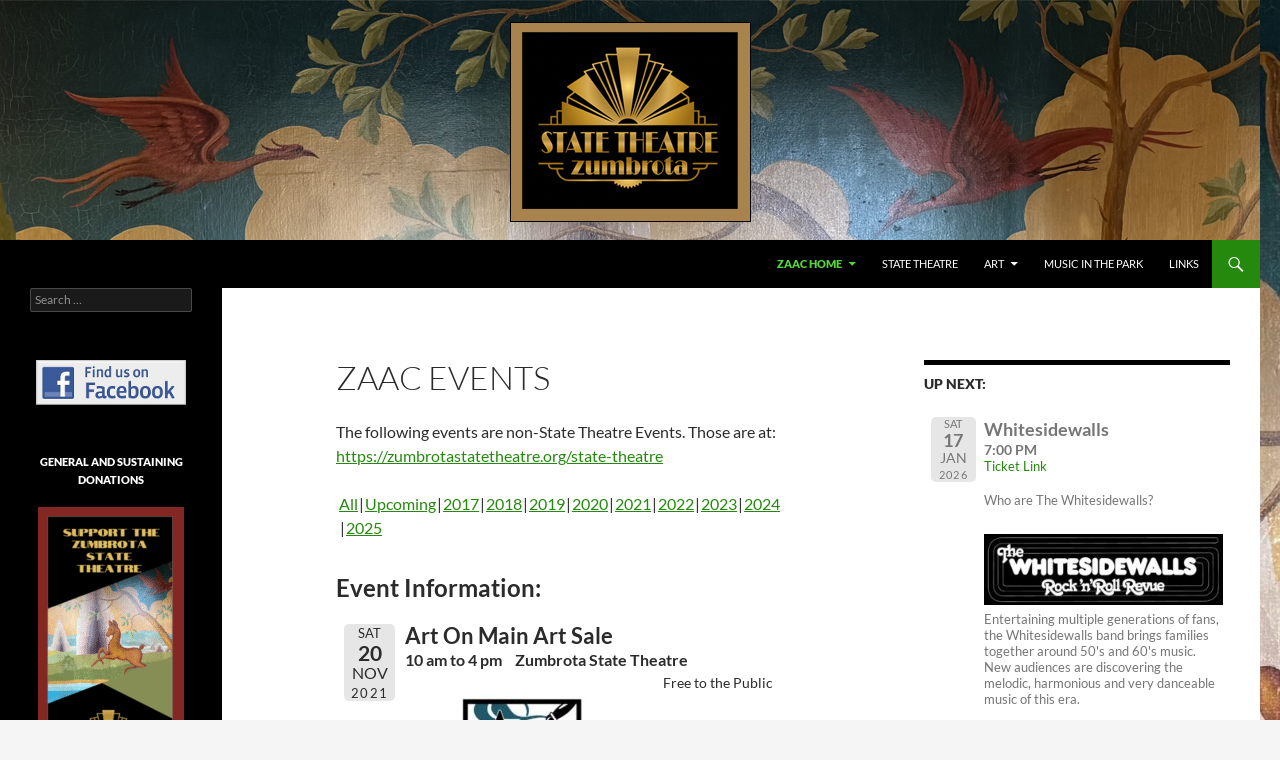

--- FILE ---
content_type: text/html; charset=UTF-8
request_url: https://zaac.org/zaac-events?event_id1=8339
body_size: 8670
content:
<!DOCTYPE html>
<html lang="en-US">
<head>
	<meta charset="UTF-8">
	<meta name="viewport" content="width=device-width, initial-scale=1.0">
	<title>ZAAC Events | </title>
	<link rel="profile" href="https://gmpg.org/xfn/11">
	<link rel="pingback" href="https://zumbrotastatetheatre.org/xmlrpc.php">
	<meta name='robots' content='max-image-preview:large' />
	<style>img:is([sizes="auto" i], [sizes^="auto," i]) { contain-intrinsic-size: 3000px 1500px }</style>
	<link rel='dns-prefetch' href='//zumbrotastatetheatre.org' />
<link rel="alternate" type="application/rss+xml" title=" &raquo; Feed" href="https://zumbrotastatetheatre.org/feed" />
<link rel="alternate" type="application/rss+xml" title=" &raquo; Comments Feed" href="https://zumbrotastatetheatre.org/comments/feed" />
		<!-- This site uses the Google Analytics by ExactMetrics plugin v8.11.1 - Using Analytics tracking - https://www.exactmetrics.com/ -->
		<!-- Note: ExactMetrics is not currently configured on this site. The site owner needs to authenticate with Google Analytics in the ExactMetrics settings panel. -->
					<!-- No tracking code set -->
				<!-- / Google Analytics by ExactMetrics -->
		<script>
window._wpemojiSettings = {"baseUrl":"https:\/\/s.w.org\/images\/core\/emoji\/16.0.1\/72x72\/","ext":".png","svgUrl":"https:\/\/s.w.org\/images\/core\/emoji\/16.0.1\/svg\/","svgExt":".svg","source":{"concatemoji":"https:\/\/zumbrotastatetheatre.org\/wp-includes\/js\/wp-emoji-release.min.js?ver=6.8.3"}};
/*! This file is auto-generated */
!function(s,n){var o,i,e;function c(e){try{var t={supportTests:e,timestamp:(new Date).valueOf()};sessionStorage.setItem(o,JSON.stringify(t))}catch(e){}}function p(e,t,n){e.clearRect(0,0,e.canvas.width,e.canvas.height),e.fillText(t,0,0);var t=new Uint32Array(e.getImageData(0,0,e.canvas.width,e.canvas.height).data),a=(e.clearRect(0,0,e.canvas.width,e.canvas.height),e.fillText(n,0,0),new Uint32Array(e.getImageData(0,0,e.canvas.width,e.canvas.height).data));return t.every(function(e,t){return e===a[t]})}function u(e,t){e.clearRect(0,0,e.canvas.width,e.canvas.height),e.fillText(t,0,0);for(var n=e.getImageData(16,16,1,1),a=0;a<n.data.length;a++)if(0!==n.data[a])return!1;return!0}function f(e,t,n,a){switch(t){case"flag":return n(e,"\ud83c\udff3\ufe0f\u200d\u26a7\ufe0f","\ud83c\udff3\ufe0f\u200b\u26a7\ufe0f")?!1:!n(e,"\ud83c\udde8\ud83c\uddf6","\ud83c\udde8\u200b\ud83c\uddf6")&&!n(e,"\ud83c\udff4\udb40\udc67\udb40\udc62\udb40\udc65\udb40\udc6e\udb40\udc67\udb40\udc7f","\ud83c\udff4\u200b\udb40\udc67\u200b\udb40\udc62\u200b\udb40\udc65\u200b\udb40\udc6e\u200b\udb40\udc67\u200b\udb40\udc7f");case"emoji":return!a(e,"\ud83e\udedf")}return!1}function g(e,t,n,a){var r="undefined"!=typeof WorkerGlobalScope&&self instanceof WorkerGlobalScope?new OffscreenCanvas(300,150):s.createElement("canvas"),o=r.getContext("2d",{willReadFrequently:!0}),i=(o.textBaseline="top",o.font="600 32px Arial",{});return e.forEach(function(e){i[e]=t(o,e,n,a)}),i}function t(e){var t=s.createElement("script");t.src=e,t.defer=!0,s.head.appendChild(t)}"undefined"!=typeof Promise&&(o="wpEmojiSettingsSupports",i=["flag","emoji"],n.supports={everything:!0,everythingExceptFlag:!0},e=new Promise(function(e){s.addEventListener("DOMContentLoaded",e,{once:!0})}),new Promise(function(t){var n=function(){try{var e=JSON.parse(sessionStorage.getItem(o));if("object"==typeof e&&"number"==typeof e.timestamp&&(new Date).valueOf()<e.timestamp+604800&&"object"==typeof e.supportTests)return e.supportTests}catch(e){}return null}();if(!n){if("undefined"!=typeof Worker&&"undefined"!=typeof OffscreenCanvas&&"undefined"!=typeof URL&&URL.createObjectURL&&"undefined"!=typeof Blob)try{var e="postMessage("+g.toString()+"("+[JSON.stringify(i),f.toString(),p.toString(),u.toString()].join(",")+"));",a=new Blob([e],{type:"text/javascript"}),r=new Worker(URL.createObjectURL(a),{name:"wpTestEmojiSupports"});return void(r.onmessage=function(e){c(n=e.data),r.terminate(),t(n)})}catch(e){}c(n=g(i,f,p,u))}t(n)}).then(function(e){for(var t in e)n.supports[t]=e[t],n.supports.everything=n.supports.everything&&n.supports[t],"flag"!==t&&(n.supports.everythingExceptFlag=n.supports.everythingExceptFlag&&n.supports[t]);n.supports.everythingExceptFlag=n.supports.everythingExceptFlag&&!n.supports.flag,n.DOMReady=!1,n.readyCallback=function(){n.DOMReady=!0}}).then(function(){return e}).then(function(){var e;n.supports.everything||(n.readyCallback(),(e=n.source||{}).concatemoji?t(e.concatemoji):e.wpemoji&&e.twemoji&&(t(e.twemoji),t(e.wpemoji)))}))}((window,document),window._wpemojiSettings);
</script>
<style id='wp-emoji-styles-inline-css'>

	img.wp-smiley, img.emoji {
		display: inline !important;
		border: none !important;
		box-shadow: none !important;
		height: 1em !important;
		width: 1em !important;
		margin: 0 0.07em !important;
		vertical-align: -0.1em !important;
		background: none !important;
		padding: 0 !important;
	}
</style>
<link rel='stylesheet' id='wp-block-library-css' href='https://zumbrotastatetheatre.org/wp-includes/css/dist/block-library/style.min.css?ver=6.8.3' media='all' />
<style id='wp-block-library-theme-inline-css'>
.wp-block-audio :where(figcaption){color:#555;font-size:13px;text-align:center}.is-dark-theme .wp-block-audio :where(figcaption){color:#ffffffa6}.wp-block-audio{margin:0 0 1em}.wp-block-code{border:1px solid #ccc;border-radius:4px;font-family:Menlo,Consolas,monaco,monospace;padding:.8em 1em}.wp-block-embed :where(figcaption){color:#555;font-size:13px;text-align:center}.is-dark-theme .wp-block-embed :where(figcaption){color:#ffffffa6}.wp-block-embed{margin:0 0 1em}.blocks-gallery-caption{color:#555;font-size:13px;text-align:center}.is-dark-theme .blocks-gallery-caption{color:#ffffffa6}:root :where(.wp-block-image figcaption){color:#555;font-size:13px;text-align:center}.is-dark-theme :root :where(.wp-block-image figcaption){color:#ffffffa6}.wp-block-image{margin:0 0 1em}.wp-block-pullquote{border-bottom:4px solid;border-top:4px solid;color:currentColor;margin-bottom:1.75em}.wp-block-pullquote cite,.wp-block-pullquote footer,.wp-block-pullquote__citation{color:currentColor;font-size:.8125em;font-style:normal;text-transform:uppercase}.wp-block-quote{border-left:.25em solid;margin:0 0 1.75em;padding-left:1em}.wp-block-quote cite,.wp-block-quote footer{color:currentColor;font-size:.8125em;font-style:normal;position:relative}.wp-block-quote:where(.has-text-align-right){border-left:none;border-right:.25em solid;padding-left:0;padding-right:1em}.wp-block-quote:where(.has-text-align-center){border:none;padding-left:0}.wp-block-quote.is-large,.wp-block-quote.is-style-large,.wp-block-quote:where(.is-style-plain){border:none}.wp-block-search .wp-block-search__label{font-weight:700}.wp-block-search__button{border:1px solid #ccc;padding:.375em .625em}:where(.wp-block-group.has-background){padding:1.25em 2.375em}.wp-block-separator.has-css-opacity{opacity:.4}.wp-block-separator{border:none;border-bottom:2px solid;margin-left:auto;margin-right:auto}.wp-block-separator.has-alpha-channel-opacity{opacity:1}.wp-block-separator:not(.is-style-wide):not(.is-style-dots){width:100px}.wp-block-separator.has-background:not(.is-style-dots){border-bottom:none;height:1px}.wp-block-separator.has-background:not(.is-style-wide):not(.is-style-dots){height:2px}.wp-block-table{margin:0 0 1em}.wp-block-table td,.wp-block-table th{word-break:normal}.wp-block-table :where(figcaption){color:#555;font-size:13px;text-align:center}.is-dark-theme .wp-block-table :where(figcaption){color:#ffffffa6}.wp-block-video :where(figcaption){color:#555;font-size:13px;text-align:center}.is-dark-theme .wp-block-video :where(figcaption){color:#ffffffa6}.wp-block-video{margin:0 0 1em}:root :where(.wp-block-template-part.has-background){margin-bottom:0;margin-top:0;padding:1.25em 2.375em}
</style>
<style id='classic-theme-styles-inline-css'>
/*! This file is auto-generated */
.wp-block-button__link{color:#fff;background-color:#32373c;border-radius:9999px;box-shadow:none;text-decoration:none;padding:calc(.667em + 2px) calc(1.333em + 2px);font-size:1.125em}.wp-block-file__button{background:#32373c;color:#fff;text-decoration:none}
</style>
<style id='global-styles-inline-css'>
:root{--wp--preset--aspect-ratio--square: 1;--wp--preset--aspect-ratio--4-3: 4/3;--wp--preset--aspect-ratio--3-4: 3/4;--wp--preset--aspect-ratio--3-2: 3/2;--wp--preset--aspect-ratio--2-3: 2/3;--wp--preset--aspect-ratio--16-9: 16/9;--wp--preset--aspect-ratio--9-16: 9/16;--wp--preset--color--black: #000;--wp--preset--color--cyan-bluish-gray: #abb8c3;--wp--preset--color--white: #fff;--wp--preset--color--pale-pink: #f78da7;--wp--preset--color--vivid-red: #cf2e2e;--wp--preset--color--luminous-vivid-orange: #ff6900;--wp--preset--color--luminous-vivid-amber: #fcb900;--wp--preset--color--light-green-cyan: #7bdcb5;--wp--preset--color--vivid-green-cyan: #00d084;--wp--preset--color--pale-cyan-blue: #8ed1fc;--wp--preset--color--vivid-cyan-blue: #0693e3;--wp--preset--color--vivid-purple: #9b51e0;--wp--preset--color--green: #24890d;--wp--preset--color--dark-gray: #2b2b2b;--wp--preset--color--medium-gray: #767676;--wp--preset--color--light-gray: #f5f5f5;--wp--preset--gradient--vivid-cyan-blue-to-vivid-purple: linear-gradient(135deg,rgba(6,147,227,1) 0%,rgb(155,81,224) 100%);--wp--preset--gradient--light-green-cyan-to-vivid-green-cyan: linear-gradient(135deg,rgb(122,220,180) 0%,rgb(0,208,130) 100%);--wp--preset--gradient--luminous-vivid-amber-to-luminous-vivid-orange: linear-gradient(135deg,rgba(252,185,0,1) 0%,rgba(255,105,0,1) 100%);--wp--preset--gradient--luminous-vivid-orange-to-vivid-red: linear-gradient(135deg,rgba(255,105,0,1) 0%,rgb(207,46,46) 100%);--wp--preset--gradient--very-light-gray-to-cyan-bluish-gray: linear-gradient(135deg,rgb(238,238,238) 0%,rgb(169,184,195) 100%);--wp--preset--gradient--cool-to-warm-spectrum: linear-gradient(135deg,rgb(74,234,220) 0%,rgb(151,120,209) 20%,rgb(207,42,186) 40%,rgb(238,44,130) 60%,rgb(251,105,98) 80%,rgb(254,248,76) 100%);--wp--preset--gradient--blush-light-purple: linear-gradient(135deg,rgb(255,206,236) 0%,rgb(152,150,240) 100%);--wp--preset--gradient--blush-bordeaux: linear-gradient(135deg,rgb(254,205,165) 0%,rgb(254,45,45) 50%,rgb(107,0,62) 100%);--wp--preset--gradient--luminous-dusk: linear-gradient(135deg,rgb(255,203,112) 0%,rgb(199,81,192) 50%,rgb(65,88,208) 100%);--wp--preset--gradient--pale-ocean: linear-gradient(135deg,rgb(255,245,203) 0%,rgb(182,227,212) 50%,rgb(51,167,181) 100%);--wp--preset--gradient--electric-grass: linear-gradient(135deg,rgb(202,248,128) 0%,rgb(113,206,126) 100%);--wp--preset--gradient--midnight: linear-gradient(135deg,rgb(2,3,129) 0%,rgb(40,116,252) 100%);--wp--preset--font-size--small: 13px;--wp--preset--font-size--medium: 20px;--wp--preset--font-size--large: 36px;--wp--preset--font-size--x-large: 42px;--wp--preset--spacing--20: 0.44rem;--wp--preset--spacing--30: 0.67rem;--wp--preset--spacing--40: 1rem;--wp--preset--spacing--50: 1.5rem;--wp--preset--spacing--60: 2.25rem;--wp--preset--spacing--70: 3.38rem;--wp--preset--spacing--80: 5.06rem;--wp--preset--shadow--natural: 6px 6px 9px rgba(0, 0, 0, 0.2);--wp--preset--shadow--deep: 12px 12px 50px rgba(0, 0, 0, 0.4);--wp--preset--shadow--sharp: 6px 6px 0px rgba(0, 0, 0, 0.2);--wp--preset--shadow--outlined: 6px 6px 0px -3px rgba(255, 255, 255, 1), 6px 6px rgba(0, 0, 0, 1);--wp--preset--shadow--crisp: 6px 6px 0px rgba(0, 0, 0, 1);}:where(.is-layout-flex){gap: 0.5em;}:where(.is-layout-grid){gap: 0.5em;}body .is-layout-flex{display: flex;}.is-layout-flex{flex-wrap: wrap;align-items: center;}.is-layout-flex > :is(*, div){margin: 0;}body .is-layout-grid{display: grid;}.is-layout-grid > :is(*, div){margin: 0;}:where(.wp-block-columns.is-layout-flex){gap: 2em;}:where(.wp-block-columns.is-layout-grid){gap: 2em;}:where(.wp-block-post-template.is-layout-flex){gap: 1.25em;}:where(.wp-block-post-template.is-layout-grid){gap: 1.25em;}.has-black-color{color: var(--wp--preset--color--black) !important;}.has-cyan-bluish-gray-color{color: var(--wp--preset--color--cyan-bluish-gray) !important;}.has-white-color{color: var(--wp--preset--color--white) !important;}.has-pale-pink-color{color: var(--wp--preset--color--pale-pink) !important;}.has-vivid-red-color{color: var(--wp--preset--color--vivid-red) !important;}.has-luminous-vivid-orange-color{color: var(--wp--preset--color--luminous-vivid-orange) !important;}.has-luminous-vivid-amber-color{color: var(--wp--preset--color--luminous-vivid-amber) !important;}.has-light-green-cyan-color{color: var(--wp--preset--color--light-green-cyan) !important;}.has-vivid-green-cyan-color{color: var(--wp--preset--color--vivid-green-cyan) !important;}.has-pale-cyan-blue-color{color: var(--wp--preset--color--pale-cyan-blue) !important;}.has-vivid-cyan-blue-color{color: var(--wp--preset--color--vivid-cyan-blue) !important;}.has-vivid-purple-color{color: var(--wp--preset--color--vivid-purple) !important;}.has-black-background-color{background-color: var(--wp--preset--color--black) !important;}.has-cyan-bluish-gray-background-color{background-color: var(--wp--preset--color--cyan-bluish-gray) !important;}.has-white-background-color{background-color: var(--wp--preset--color--white) !important;}.has-pale-pink-background-color{background-color: var(--wp--preset--color--pale-pink) !important;}.has-vivid-red-background-color{background-color: var(--wp--preset--color--vivid-red) !important;}.has-luminous-vivid-orange-background-color{background-color: var(--wp--preset--color--luminous-vivid-orange) !important;}.has-luminous-vivid-amber-background-color{background-color: var(--wp--preset--color--luminous-vivid-amber) !important;}.has-light-green-cyan-background-color{background-color: var(--wp--preset--color--light-green-cyan) !important;}.has-vivid-green-cyan-background-color{background-color: var(--wp--preset--color--vivid-green-cyan) !important;}.has-pale-cyan-blue-background-color{background-color: var(--wp--preset--color--pale-cyan-blue) !important;}.has-vivid-cyan-blue-background-color{background-color: var(--wp--preset--color--vivid-cyan-blue) !important;}.has-vivid-purple-background-color{background-color: var(--wp--preset--color--vivid-purple) !important;}.has-black-border-color{border-color: var(--wp--preset--color--black) !important;}.has-cyan-bluish-gray-border-color{border-color: var(--wp--preset--color--cyan-bluish-gray) !important;}.has-white-border-color{border-color: var(--wp--preset--color--white) !important;}.has-pale-pink-border-color{border-color: var(--wp--preset--color--pale-pink) !important;}.has-vivid-red-border-color{border-color: var(--wp--preset--color--vivid-red) !important;}.has-luminous-vivid-orange-border-color{border-color: var(--wp--preset--color--luminous-vivid-orange) !important;}.has-luminous-vivid-amber-border-color{border-color: var(--wp--preset--color--luminous-vivid-amber) !important;}.has-light-green-cyan-border-color{border-color: var(--wp--preset--color--light-green-cyan) !important;}.has-vivid-green-cyan-border-color{border-color: var(--wp--preset--color--vivid-green-cyan) !important;}.has-pale-cyan-blue-border-color{border-color: var(--wp--preset--color--pale-cyan-blue) !important;}.has-vivid-cyan-blue-border-color{border-color: var(--wp--preset--color--vivid-cyan-blue) !important;}.has-vivid-purple-border-color{border-color: var(--wp--preset--color--vivid-purple) !important;}.has-vivid-cyan-blue-to-vivid-purple-gradient-background{background: var(--wp--preset--gradient--vivid-cyan-blue-to-vivid-purple) !important;}.has-light-green-cyan-to-vivid-green-cyan-gradient-background{background: var(--wp--preset--gradient--light-green-cyan-to-vivid-green-cyan) !important;}.has-luminous-vivid-amber-to-luminous-vivid-orange-gradient-background{background: var(--wp--preset--gradient--luminous-vivid-amber-to-luminous-vivid-orange) !important;}.has-luminous-vivid-orange-to-vivid-red-gradient-background{background: var(--wp--preset--gradient--luminous-vivid-orange-to-vivid-red) !important;}.has-very-light-gray-to-cyan-bluish-gray-gradient-background{background: var(--wp--preset--gradient--very-light-gray-to-cyan-bluish-gray) !important;}.has-cool-to-warm-spectrum-gradient-background{background: var(--wp--preset--gradient--cool-to-warm-spectrum) !important;}.has-blush-light-purple-gradient-background{background: var(--wp--preset--gradient--blush-light-purple) !important;}.has-blush-bordeaux-gradient-background{background: var(--wp--preset--gradient--blush-bordeaux) !important;}.has-luminous-dusk-gradient-background{background: var(--wp--preset--gradient--luminous-dusk) !important;}.has-pale-ocean-gradient-background{background: var(--wp--preset--gradient--pale-ocean) !important;}.has-electric-grass-gradient-background{background: var(--wp--preset--gradient--electric-grass) !important;}.has-midnight-gradient-background{background: var(--wp--preset--gradient--midnight) !important;}.has-small-font-size{font-size: var(--wp--preset--font-size--small) !important;}.has-medium-font-size{font-size: var(--wp--preset--font-size--medium) !important;}.has-large-font-size{font-size: var(--wp--preset--font-size--large) !important;}.has-x-large-font-size{font-size: var(--wp--preset--font-size--x-large) !important;}
:where(.wp-block-post-template.is-layout-flex){gap: 1.25em;}:where(.wp-block-post-template.is-layout-grid){gap: 1.25em;}
:where(.wp-block-columns.is-layout-flex){gap: 2em;}:where(.wp-block-columns.is-layout-grid){gap: 2em;}
:root :where(.wp-block-pullquote){font-size: 1.5em;line-height: 1.6;}
</style>
<link rel='stylesheet' id='widgetopts-styles-css' href='https://zumbrotastatetheatre.org/wp-content/plugins/widget-options/assets/css/widget-options.css?ver=4.1.3' media='all' />
<link rel='stylesheet' id='twentyfourteen-lato-css' href='https://zumbrotastatetheatre.org/wp-content/themes/twentyfourteen/fonts/font-lato.css?ver=1732142711' media='all' />
<link rel='stylesheet' id='genericons-css' href='https://zumbrotastatetheatre.org/wp-content/themes/twentyfourteen/genericons/genericons.css?ver=1732142711' media='all' />
<link rel='stylesheet' id='twentyfourteen-style-css' href='https://zumbrotastatetheatre.org/wp-content/themes/twentyfourteen/style.css?ver=1732142711' media='all' />
<link rel='stylesheet' id='twentyfourteen-block-style-css' href='https://zumbrotastatetheatre.org/wp-content/themes/twentyfourteen/css/blocks.css?ver=1732142711' media='all' />
<link rel='stylesheet' id='tablepress-default-css' href='https://zumbrotastatetheatre.org/wp-content/plugins/tablepress/css/build/default.css?ver=3.2.6' media='all' />
<link rel='stylesheet' id='event-list-css' href='https://zumbrotastatetheatre.org/wp-content/plugins/event-list/includes/css/event-list.css?ver=1.0' media='all' />
<script src="https://zumbrotastatetheatre.org/wp-includes/js/jquery/jquery.min.js?ver=3.7.1" id="jquery-core-js"></script>
<script src="https://zumbrotastatetheatre.org/wp-includes/js/jquery/jquery-migrate.min.js?ver=3.4.1" id="jquery-migrate-js"></script>
<script src="https://zumbrotastatetheatre.org/wp-content/themes/twentyfourteen/js/functions.js?ver=1732142711" id="twentyfourteen-script-js" defer data-wp-strategy="defer"></script>
<link rel="https://api.w.org/" href="https://zumbrotastatetheatre.org/wp-json/" /><link rel="alternate" title="JSON" type="application/json" href="https://zumbrotastatetheatre.org/wp-json/wp/v2/pages/6170" /><link rel="EditURI" type="application/rsd+xml" title="RSD" href="https://zumbrotastatetheatre.org/xmlrpc.php?rsd" />
<meta name="generator" content="WordPress 6.8.3" />
<link rel="canonical" href="https://zumbrotastatetheatre.org/zaac-events" />
<link rel='shortlink' href='https://zumbrotastatetheatre.org/?p=6170' />
<link rel="alternate" title="oEmbed (JSON)" type="application/json+oembed" href="https://zumbrotastatetheatre.org/wp-json/oembed/1.0/embed?url=https%3A%2F%2Fzumbrotastatetheatre.org%2Fzaac-events" />
<link rel="alternate" title="oEmbed (XML)" type="text/xml+oembed" href="https://zumbrotastatetheatre.org/wp-json/oembed/1.0/embed?url=https%3A%2F%2Fzumbrotastatetheatre.org%2Fzaac-events&#038;format=xml" />
		<style type="text/css" id="twentyfourteen-header-css">
				.site-title a {
			color: #467082;
		}
		</style>
		<style id="custom-background-css">
body.custom-background { background-image: url("https://zumbrotastatetheatre.org/wp-content/uploads/2025/08/IMG_2588-scaled.jpg"); background-position: left top; background-size: auto; background-repeat: no-repeat; background-attachment: scroll; }
</style>
	</head>

<body class="wp-singular page-template-default page page-id-6170 custom-background wp-embed-responsive wp-theme-twentyfourteen group-blog header-image singular">
<a class="screen-reader-text skip-link" href="#content">
	Skip to content</a>
<div id="page" class="hfeed site">
			<div id="site-header">
		<a href="https://zumbrotastatetheatre.org/" rel="home" >
			<img src="https://zumbrotastatetheatre.org/wp-content/uploads/2025/08/bannerwithbirdsandcenterlogo.jpg" width="1260" height="240" alt="" srcset="https://zumbrotastatetheatre.org/wp-content/uploads/2025/08/bannerwithbirdsandcenterlogo.jpg 1260w, https://zumbrotastatetheatre.org/wp-content/uploads/2025/08/bannerwithbirdsandcenterlogo-300x57.jpg 300w, https://zumbrotastatetheatre.org/wp-content/uploads/2025/08/bannerwithbirdsandcenterlogo-1024x195.jpg 1024w, https://zumbrotastatetheatre.org/wp-content/uploads/2025/08/bannerwithbirdsandcenterlogo-768x146.jpg 768w" sizes="(max-width: 1260px) 100vw, 1260px" decoding="async" fetchpriority="high" />		</a>
	</div>
	
	<header id="masthead" class="site-header">
		<div class="header-main">
			
			<div class="search-toggle">
				<a href="#search-container" class="screen-reader-text" aria-expanded="false" aria-controls="search-container">
					Search				</a>
			</div>

			<nav id="primary-navigation" class="site-navigation primary-navigation">
				<button class="menu-toggle">Primary Menu</button>
				<div class="menu-zaac1-container"><ul id="primary-menu" class="nav-menu"><li id="menu-item-5803" class="menu-item menu-item-type-post_type menu-item-object-page current-menu-ancestor current-menu-parent current_page_parent current_page_ancestor menu-item-has-children menu-item-5803"><a href="https://zumbrotastatetheatre.org/zaac-home">ZAAC Home</a>
<ul class="sub-menu">
	<li id="menu-item-6234" class="menu-item menu-item-type-post_type menu-item-object-page current-menu-item page_item page-item-6170 current_page_item menu-item-6234"><a href="https://zumbrotastatetheatre.org/zaac-events" aria-current="page">ZAAC Events</a></li>
	<li id="menu-item-5773" class="menu-item menu-item-type-post_type menu-item-object-page menu-item-5773"><a href="https://zumbrotastatetheatre.org/donate">Donate/Join</a></li>
	<li id="menu-item-73" class="menu-item menu-item-type-post_type menu-item-object-page menu-item-73"><a href="https://zumbrotastatetheatre.org/donate/join-us">Become a Member!</a></li>
	<li id="menu-item-5774" class="menu-item menu-item-type-post_type menu-item-object-page menu-item-5774"><a href="https://zumbrotastatetheatre.org/donate/volunteer">Volunteer</a></li>
	<li id="menu-item-5775" class="menu-item menu-item-type-post_type menu-item-object-page menu-item-5775"><a href="https://zumbrotastatetheatre.org/donate/mailing-list">Mailing List</a></li>
	<li id="menu-item-100" class="menu-item menu-item-type-post_type menu-item-object-page menu-item-100"><a href="https://zumbrotastatetheatre.org/about-us/contact-zaac">Contact ZAAC</a></li>
	<li id="menu-item-5787" class="menu-item menu-item-type-post_type menu-item-object-page menu-item-5787"><a href="https://zumbrotastatetheatre.org/about-us/board-information">ZAAC Board</a></li>
	<li id="menu-item-74" class="menu-item menu-item-type-post_type menu-item-object-page menu-item-74"><a href="https://zumbrotastatetheatre.org/about-us/scholarships">Scholarships</a></li>
	<li id="menu-item-231" class="menu-item menu-item-type-post_type menu-item-object-page menu-item-has-children menu-item-231"><a href="https://zumbrotastatetheatre.org/about-us/past-events-2">Past Events</a>
	<ul class="sub-menu">
		<li id="menu-item-8433" class="menu-item menu-item-type-post_type menu-item-object-page menu-item-8433"><a href="https://zumbrotastatetheatre.org/100th-anniversary">100th Anniversary</a></li>
		<li id="menu-item-71" class="menu-item menu-item-type-post_type menu-item-object-page menu-item-71"><a href="https://zumbrotastatetheatre.org/art-in-east-park">Art In The Park</a></li>
		<li id="menu-item-72" class="menu-item menu-item-type-post_type menu-item-object-page menu-item-72"><a href="https://zumbrotastatetheatre.org/art_splash">Art Splash</a></li>
		<li id="menu-item-85" class="menu-item menu-item-type-post_type menu-item-object-page menu-item-85"><a href="https://zumbrotastatetheatre.org/iron-pour">Iron Pour</a></li>
		<li id="menu-item-6110" class="menu-item menu-item-type-post_type menu-item-object-page menu-item-6110"><a href="https://zumbrotastatetheatre.org/state-theatre/pre-2017-posts">Pre-2017 Posts</a></li>
	</ul>
</li>
</ul>
</li>
<li id="menu-item-5776" class="menu-item menu-item-type-post_type menu-item-object-page menu-item-home menu-item-5776"><a href="https://zumbrotastatetheatre.org/">State Theatre</a></li>
<li id="menu-item-6320" class="menu-item menu-item-type-custom menu-item-object-custom menu-item-has-children menu-item-6320"><a>Art</a>
<ul class="sub-menu">
	<li id="menu-item-5784" class="menu-item menu-item-type-post_type menu-item-object-page menu-item-5784"><a href="https://zumbrotastatetheatre.org/art-on-main">Art on Main</a></li>
	<li id="menu-item-7040" class="menu-item menu-item-type-post_type menu-item-object-page menu-item-7040"><a href="https://zumbrotastatetheatre.org/z-watercolorists">Z-Watercolorists</a></li>
	<li id="menu-item-8584" class="menu-item menu-item-type-post_type menu-item-object-page menu-item-8584"><a href="https://zumbrotastatetheatre.org/2022-art-on-main-slideshow">2022 Art On Main slideshow</a></li>
	<li id="menu-item-7032" class="menu-item menu-item-type-post_type menu-item-object-page menu-item-has-children menu-item-7032"><a href="https://zumbrotastatetheatre.org/zaac-youth-art-contest-zumbrota-covered-bridge-festival">ZAAC YOUTH ART CONTEST</a>
	<ul class="sub-menu">
		<li id="menu-item-9032" class="menu-item menu-item-type-post_type menu-item-object-page menu-item-9032"><a href="https://zumbrotastatetheatre.org/zaac-youth-art-contest-zumbrota-covered-bridge-festival/2023-youth-art-contest-pre-k-slideshow">2023 Youth Art Contest Pre-K Slideshow</a></li>
		<li id="menu-item-9052" class="menu-item menu-item-type-post_type menu-item-object-page menu-item-9052"><a href="https://zumbrotastatetheatre.org/zaac-youth-art-contest-zumbrota-covered-bridge-festival/2023-youth-art-contest-grades-1-to-3-slideshow">2023 Youth Art Contest Grades 1 to 3 Slideshow</a></li>
		<li id="menu-item-9073" class="menu-item menu-item-type-post_type menu-item-object-page menu-item-9073"><a href="https://zumbrotastatetheatre.org/zaac-youth-art-contest-zumbrota-covered-bridge-festival/2023-youth-art-contest-grades-4-to-6-slideshow">2023 Youth Art Contest Grades 4 to 6 Slideshow</a></li>
		<li id="menu-item-9096" class="menu-item menu-item-type-post_type menu-item-object-page menu-item-9096"><a href="https://zumbrotastatetheatre.org/zaac-youth-art-contest-zumbrota-covered-bridge-festival/2023-youth-art-contest-grades-7-to-9-slideshow">2023 Youth Art Contest Grades 7 to 9 Slideshow</a></li>
		<li id="menu-item-9095" class="menu-item menu-item-type-post_type menu-item-object-page menu-item-9095"><a href="https://zumbrotastatetheatre.org/zaac-youth-art-contest-zumbrota-covered-bridge-festival/2023-youth-art-contest-grades-10-to-12-slideshow">2023 Youth Art Contest Grades 10 to 12 Slideshow</a></li>
	</ul>
</li>
	<li id="menu-item-7970" class="menu-item menu-item-type-post_type menu-item-object-page menu-item-7970"><a href="https://zumbrotastatetheatre.org/grant-banner-project">Grant Banner Project</a></li>
</ul>
</li>
<li id="menu-item-86" class="menu-item menu-item-type-post_type menu-item-object-page menu-item-86"><a href="https://zumbrotastatetheatre.org/music-in-the-park">Music In The Park</a></li>
<li id="menu-item-99" class="menu-item menu-item-type-post_type menu-item-object-page menu-item-99"><a href="https://zumbrotastatetheatre.org/about-us/links">Links</a></li>
</ul></div>			</nav>
		</div>

		<div id="search-container" class="search-box-wrapper hide">
			<div class="search-box">
				<form role="search" method="get" class="search-form" action="https://zumbrotastatetheatre.org/">
				<label>
					<span class="screen-reader-text">Search for:</span>
					<input type="search" class="search-field" placeholder="Search &hellip;" value="" name="s" />
				</label>
				<input type="submit" class="search-submit" value="Search" />
			</form>			</div>
		</div>
	</header><!-- #masthead -->

	<div id="main" class="site-main">

<div id="main-content" class="main-content">

	<div id="primary" class="content-area">
		<div id="content" class="site-content" role="main">

			
<article id="post-6170" class="post-6170 page type-page status-publish hentry">
	<header class="entry-header"><h1 class="entry-title">ZAAC Events</h1></header><!-- .entry-header -->
	<div class="entry-content">
		<p>The following events are non-State Theatre Events. Those are at: <a href="https://zumbrotastatetheatre.org/state-theatre">https://zumbrotastatetheatre.org/state-theatre</a><br />

				<div class="event-list">
				<style type="text/css">
					.filterbar { display:table; width:100% }
					.filterbar > div { display:table-cell }
				</style>
				<!--[if lte IE 7]>
				<style>.filterbar > div { float:left }</style>
				<![endif]-->
				<div class="filterbar subsubsub">
					<div style="text-align:left"><ul class="hlist"><li><a href="https://zumbrotastatetheatre.org/zaac-events?date1=all">All</a></li><li><a href="https://zumbrotastatetheatre.org/zaac-events?date1=upcoming">Upcoming</a></li><li><a href="https://zumbrotastatetheatre.org/zaac-events?date1=2017">2017</a></li><li><a href="https://zumbrotastatetheatre.org/zaac-events?date1=2018">2018</a></li><li><a href="https://zumbrotastatetheatre.org/zaac-events?date1=2019">2019</a></li><li><a href="https://zumbrotastatetheatre.org/zaac-events?date1=2020">2020</a></li><li><a href="https://zumbrotastatetheatre.org/zaac-events?date1=2021">2021</a></li><li><a href="https://zumbrotastatetheatre.org/zaac-events?date1=2022">2022</a></li><li><a href="https://zumbrotastatetheatre.org/zaac-events?date1=2023">2023</a></li><li><a href="https://zumbrotastatetheatre.org/zaac-events?date1=2024">2024</a></li><li><a href="https://zumbrotastatetheatre.org/zaac-events?date1=2025">2025</a></li></ul>
					</div></div>
			<h2>Event Information:</h2>
			<ul class="single-event-view">
			 	<li class="event events stt zaac-non-theatre">
					<div class="event-date single-date"><div class="startdate"><div class="event-weekday">Sat</div><div class="event-day">20</div><div class="event-month">Nov</div><div class="event-year">2021</div></div></div>
					<div class="event-info single-day"><div class="event-title"><h3>Art On Main Art Sale</h3></div><span class="event-time">10 am to 4 pm</span><span class="event-location"><b>Zumbrota State Theatre</b></span><div class="event-content"><p><a href="https://zumbrotastatetheatre.org/wp-content/uploads/2021/09/sale-poster.jpg"><img decoding="async" class="alignleft size-medium wp-image-8337" src="https://zumbrotastatetheatre.org/wp-content/uploads/2021/09/sale-poster-234x300.jpg" alt="" width="234" height="300" srcset="https://zumbrotastatetheatre.org/wp-content/uploads/2021/09/sale-poster-234x300.jpg 234w, https://zumbrotastatetheatre.org/wp-content/uploads/2021/09/sale-poster.jpg 423w" sizes="(max-width: 234px) 100vw, 234px" /></a> Free to the Public</p>
</div></div>
				</li></ul>
				</div></p>
	</div><!-- .entry-content -->
</article><!-- #post-6170 -->

		</div><!-- #content -->
	</div><!-- #primary -->
	<div id="content-sidebar" class="content-sidebar widget-area" role="complementary">
	<aside id="event_list_widget-9" class="widget widget_event_list_widget"><h1 class="widget-title">UP NEXT:</h1>
				<div class="event-list">
				<ul class="event-list-view">
			 	<li class="event events stt">
					<div class="event-date single-date"><div class="startdate"><div class="event-weekday">Sat</div><div class="event-day">17</div><div class="event-month">Jan</div><div class="event-year">2026</div></div></div>
					<div class="event-info single-day"><div class="event-title"><h3>Whitesidewalls</h3></div><span class="event-time">7:00 PM</span><div class="event-content"><p><a href="https://www.zeffy.com/en-US/ticketing/whitesidewalls">Ticket Link</a></p>
<p><span style="font-weight: 400;">Who are The Whitesidewalls?</span></p>
<p><img class=" wp-image-9595 alignleft" src="https://zumbrotastatetheatre.org/wp-content/uploads/2024/12/WHITESIDEWALLS_Black-300x89.jpeg" alt="" width="249" height="74" /></p>
<p><span style="font-weight: 400;">Entertaining multiple generations of fans, the Whitesidewalls band brings families together around 50's and 60's music. New audiences are discovering the melodic, harmonious and very danceable music of this era.</span></p>
<p><span style="font-weight: 400;"><img class=" wp-image-10111 alignright" src="https://zumbrotastatetheatre.org/wp-content/uploads/2025/10/Screenshot-2025-12-07-131121-300x166.png" alt="" width="251" height="139" />The band throws down an authentic musical experience and a thoroughly entertaining show. Many bands play 50's and 60's rock, pop and doo-wop music, however, this premier Hall of Fame* band gives the music and it's fans their much-deserved respect.</span></p>
<p><a href="https://www.youtube.com/watch?v=EJy607l5UYw">Watch WHITESIDEWALLS Video Preview</a></p>
<p>&nbsp;</p>
</div></div>
				</li></ul>
				</div></aside></div><!-- #content-sidebar -->
</div><!-- #main-content -->

<div id="secondary">
	
	
		<div id="primary-sidebar" class="primary-sidebar widget-area" role="complementary">
		<aside id="search-2" class="widget widget_search"><form role="search" method="get" class="search-form" action="https://zumbrotastatetheatre.org/">
				<label>
					<span class="screen-reader-text">Search for:</span>
					<input type="search" class="search-field" placeholder="Search &hellip;" value="" name="s" />
				</label>
				<input type="submit" class="search-submit" value="Search" />
			</form></aside><aside id="text-12" class="widget widget_text">			<div class="textwidget"><div  align="center">
<a href="https://www.facebook.com/profile.php?id=100063616778654" target="_blank"><img alt="" class="aligncenter size-full wp-image-150" height="45" 
src="https://zumbrotastatetheatre.org/wp-content/uploads/2013/06/FindUsOnFacebook-150pxw.png" title="Zumbrota Area Arts Council (ZAAC)" width="150" /></a>
</div></div>
		</aside><aside id="media_image-2" class="extendedwopts-md-center widget widget_media_image"><h1 class="widget-title">General and Sustaining Donations</h1><a href="https://drive.google.com/file/d/1HYtQw5U8vyqtVzyUQ137m8rmG3h_72rB/view?usp=sharing"><img width="146" height="300" src="https://zumbrotastatetheatre.org/wp-content/uploads/2025/10/Donation-Widget-with-border-146x300.png" class="image wp-image-10056  attachment-medium size-medium" alt="" style="max-width: 100%; height: auto;" decoding="async" loading="lazy" srcset="https://zumbrotastatetheatre.org/wp-content/uploads/2025/10/Donation-Widget-with-border-146x300.png 146w, https://zumbrotastatetheatre.org/wp-content/uploads/2025/10/Donation-Widget-with-border.png 333w" sizes="auto, (max-width: 146px) 100vw, 146px" /></a></aside><aside id="media_image-4" class="extendedwopts-md-center widget widget_media_image"><h1 class="widget-title">Zumbrota State Theatre Digital Donor Board</h1><a href="https://wofproduction.blob.core.windows.net/embed/2b7d5b7853254bcfacb4c90b5d666637/walloffame.html"><img width="300" height="215" src="https://zumbrotastatetheatre.org/wp-content/uploads/2025/10/Screenshot-2025-10-28-204625-300x215.png" class="image wp-image-10061  attachment-medium size-medium" alt="" style="max-width: 100%; height: auto;" decoding="async" loading="lazy" srcset="https://zumbrotastatetheatre.org/wp-content/uploads/2025/10/Screenshot-2025-10-28-204625-300x215.png 300w, https://zumbrotastatetheatre.org/wp-content/uploads/2025/10/Screenshot-2025-10-28-204625.png 546w" sizes="auto, (max-width: 300px) 100vw, 300px" /></a></aside>	</div><!-- #primary-sidebar -->
	</div><!-- #secondary -->

		</div><!-- #main -->

		<footer id="colophon" class="site-footer">

			
			<div class="site-info">
												<a href="https://wordpress.org/" class="imprint">
					Proudly powered by WordPress				</a>
			</div><!-- .site-info -->
		</footer><!-- #colophon -->
	</div><!-- #page -->

	<script type="speculationrules">
{"prefetch":[{"source":"document","where":{"and":[{"href_matches":"\/*"},{"not":{"href_matches":["\/wp-*.php","\/wp-admin\/*","\/wp-content\/uploads\/*","\/wp-content\/*","\/wp-content\/plugins\/*","\/wp-content\/themes\/twentyfourteen\/*","\/*\\?(.+)"]}},{"not":{"selector_matches":"a[rel~=\"nofollow\"]"}},{"not":{"selector_matches":".no-prefetch, .no-prefetch a"}}]},"eagerness":"conservative"}]}
</script>
<script src="https://zumbrotastatetheatre.org/wp-content/plugins/page-links-to/dist/new-tab.js?ver=3.3.7" id="page-links-to-js"></script>
</body>
</html>
